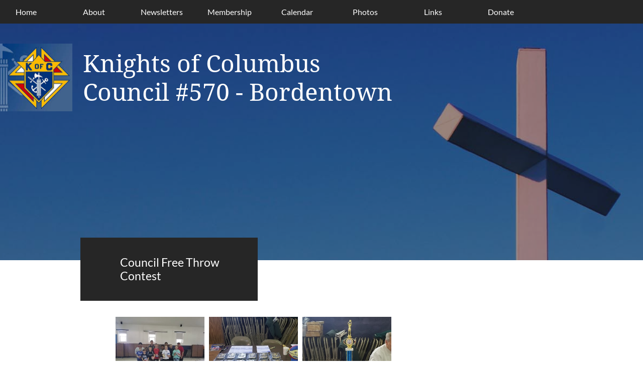

--- FILE ---
content_type: text/html
request_url: https://kofc570.org/free-throw-competition-2019
body_size: 12264
content:
<!DOCTYPE html PUBLIC "-//W3C//DTD XHTML 1.0 Transitional//EN" "http://www.w3.org/TR/xhtml1/DTD/xhtml1-transitional.dtd">
<html xmlns="http://www.w3.org/1999/xhtml">
<head>
<title>Free Throw Competition-2019</title>
<meta http-equiv="Content-Type" content="text/html; charset=utf-8"/>
<meta http-equiv="X-UA-Compatible" content="IE=edge">
<meta name="SKYPE_TOOLBAR" content="SKYPE_TOOLBAR_PARSER_COMPATIBLE"/>
<meta name="HandheldFriendly" content="True" />
<meta name="MobileOptimized" content="1024" />
<meta name="viewport" content="width=1024" /> 
<meta name="twitter:card" content="summary"/>
<meta property="og:image" content="https://storage.googleapis.com/wzsitethumbnails/site-48719614/800x500.jpg"/>
<meta property="og:image:width" content="800"/>
<meta property="og:image:height" content="500"/>

<script type="text/javascript">
var _fc;window.getInsights=function(a,b){_fc||(_fc=a,a=null),window.AMInsights?(_fc&&(_fc(window.AMInsights),_fc=null),a&&a(window.AMInsights)):(b=b||25,setTimeout(function(){window.getInsights(a,2*b)},b))};
</script>
<script type="text/javascript" src="https://assets.mywebsitebuilder.com/assets/t.js?brand=WebsiteBuilder&v=g-202507311507277730" async></script>
<script type="text/javascript">
window.getInsights(function(insights){insights.init('446e2299-010f-4a9a-aca1-64d2e775e63b');});
</script>

<link rel='stylesheet' type='text/css' href='https://components.mywebsitebuilder.com/g-202507311507277730/viewer-website-builder/viewer.css'/>

<script type='text/javascript'>
var PageData = {"baseAddress":"kofc570.org","ServicesBasePath":"","isTablet":false,"siteSettings":{"doneFirstPublish":"true","enableColumnsGrid":"false","isFirstMobileUse":"true","isFirstPreview":"true","mobileIsDeactivated":"true","paypalAccountId":"\"570website@gmail.com\"","PayPalcurrency":"\"USD\"","showAlwaysColumnsGrid":"false"},"defaultAjaxPageID":"id1549125413685","PageNotFound":false};
var Global = {"FacebookAppID":null,"IsMobileView":false,"IsTabletView":false,"IsMobileClient":false,"CloudflareOptions":6,"SiteID":48719614};
var SiteInformation = {"groupId":48719614,"isPublished":false,"limitations":{"video":{"limitation":{"isLimited":true},"dialog":{"isDiscount":false}},"pages":{"limitation":{"isLimited":true},"dialog":{"isDiscount":false}},"ecommerce":{"limitation":{"isLimited":true},"dialog":{"isDiscount":false}},"publish":{"limitation":{"isLimited":true},"dialog":{"isDiscount":false}},"stats":{"limitation":{"isLimited":false},"dialog":{"isDiscount":false}},"storage":{"limitation":{"isLimited":true},"dialog":{"isDiscount":false}},"file":{"limitation":{"isLimited":true},"dialog":{"isDiscount":false}},"premium":{"limitation":{"isLimited":false},"dialog":{"isDiscount":false}},"mobile":{"limitation":{"isLimited":true},"dialog":{"isDiscount":false}},"newSites":{"limitation":{"isLimited":true},"dialog":{"isDiscount":false}},"favicon":{"limitation":{"isLimited":true},"dialog":{"isDiscount":false}},"embedded":{"limitation":{"isLimited":true},"dialog":{"isDiscount":false}},"bannerFeature":{"limitation":{"isLimited":false},"dialog":{"isDiscount":false},"iframeUrl":"https://components.mywebsitebuilder.com/websitebuilder/freebanner.html","iframeHeight":"66px"},"history":{"limitation":{"isLimited":true},"dialog":{"isDiscount":false}},"posts":{"limitation":{"isLimited":true},"dialog":{"isDiscount":false}},"hdvideo":{"limitation":{"isLimited":true},"dialog":{"isDiscount":false}},"totalPages":{"limitation":{"isLimited":true},"dialog":{"isDiscount":false}},"advancedStats":{"limitation":{"isLimited":false},"dialog":{"isDiscount":false}},"form":{"limitation":{"isLimited":true},"dialog":{"isDiscount":false}}},"isPremium":true,"isSaved":false,"siteType":0,"isTemplate":false,"baseVersion":"89228725","isFirstSiteVersion":false,"hasSites":false,"storeInformation":{},"appMarketInformation":{}};
var Settings = {"UserStorageUrlsMap":{"2":"https://wzukusers.blob.core.windows.net/user-{0}/","6":"https://storage.googleapis.com/wzukusers/user-{0}/","61":"https://storage.googleapis.com/wzukusers/user-{0}/","100":"https://storage.googleapis.com/te-hosted-sites/user-{0}/","105":"https://storage.googleapis.com/te-sitey-sites/user-{0}/","103":"https://storage.googleapis.com/te-websitebuilder-sites/user-{0}/","102":"https://storage.googleapis.com/te-sitelio-sites/user-{0}/","106":"https://storage.googleapis.com/te-sitebuilder-sites/user-{0}/"},"WebzaiStorageUrlsMap":{"2":"https://wzuk.blob.core.windows.net/assets/","6":"https://storage.googleapis.com/wzuk/assets/","61":"https://storage.googleapis.com/wzuk/assets/"},"InsightsTrackerUrl":"https://assets.mywebsitebuilder.com/assets","GoogleMapsApiKey":"AIzaSyAqaQi9jcubdxfJYHzuhBi4GabaQjRErdg","RecaptchaSiteKey":"6LdgzEMUAAAAAFc-E_zfJj3HppLm1G9_UkairPBB","StaticContentUrl":"https://webzaidev.blob.core.windows.net/","ServiceAddress":"https://editor.websitebuilder.com/","ApplicationRoot":"https://components.mywebsitebuilder.com/g-202507311507277730","Brand":3,"ApplicationDomain":"websitebuilder.com","YoutubeApiKey":"","InstagramClientId":"483843269120637","AppsIframeRoot":"https://components.mywebsitebuilder.com","AppVersion":"g-202507311507277730","DevelopmentMode":"","ServiceEndpoints":{"Store":{"EmbedApi":"https://embed.websitebuilder.com/dist/src/","PublicApi":"https://store-api.websitebuilder.com/v1/"},"Storage":null},"ImageProxy":"https://images.builderservices.io/s/?","DataProxy":"https://data.mywebsitebuilder.com","IsApiPartner":false,"BrandName":"WebsiteBuilder","RaygunSettings":null,"FreeBannerUrl":"https://components.mywebsitebuilder.com/websitebuilder/freebanner.html"};

</script>
<script src='https://components.mywebsitebuilder.com/g-202507311507277730/viewer/viewer.js' type='text/javascript'></script>

<script src='https://storage.googleapis.com/te-websitebuilder-sites/user-33632039/sites/48719614/5b3647385821ahVbe2R5/e64178c61e8649fe8976285b5b9b46dd.js?1768248799' type='text/javascript'></script>
<script src='https://storage.googleapis.com/te-websitebuilder-sites/user-33632039/sites/48719614/5b3647385821ahVbe2R5/a74c79be34c24adfb9f016fe858f7699.js?1768248799' type='text/javascript'></script>
<script src='https://storage.googleapis.com/te-websitebuilder-sites/user-33632039/sites/48719614/5b3647385821ahVbe2R5/1396f7a39a1b4a4487d5ee56ec248035.js?1768248799' type='text/javascript'></script>
<script type='text/javascript'>
var SiteFilesMap = {"page-1407672372445":"https://storage.googleapis.com/te-websitebuilder-sites/user-33632039/sites/48719614/5b3647385821ahVbe2R5/7aa6abd3351e4f2689ffa944066a0b97.js","page-1407672391051":"https://storage.googleapis.com/te-websitebuilder-sites/user-33632039/sites/48719614/5b3647385821ahVbe2R5/2536f5ea32984797bc2e393dab17ec3f.js","page-1407672430981":"https://storage.googleapis.com/te-websitebuilder-sites/user-33632039/sites/48719614/5b3647385821ahVbe2R5/qZPYu6ZRsrubWcrerWRP.js","page-id1530568536553":"https://storage.googleapis.com/te-websitebuilder-sites/user-33632039/sites/48719614/5b3647385821ahVbe2R5/fab6a5780d234382b58058ce611411f0.js","page-id1530931285098":"https://storage.googleapis.com/te-websitebuilder-sites/user-33632039/sites/48719614/5b3647385821ahVbe2R5/db716ca948ca4c0f86daff9596c8d707.js","page-id1530932263992":"https://storage.googleapis.com/te-websitebuilder-sites/user-33632039/sites/48719614/5b3647385821ahVbe2R5/10ee9af50ed94d1f97b14789e1d9b5e0.js","page-id1531679847228":"https://storage.googleapis.com/te-websitebuilder-sites/user-33632039/sites/48719614/5b3647385821ahVbe2R5/ec307a64dde4477697d3421401487f36.js","page-id1532302622190":"https://storage.googleapis.com/te-websitebuilder-sites/user-33632039/sites/48719614/5b3647385821ahVbe2R5/dWPvVN8Yl2ePJCFU2AQm.js","page-id1536176849144":"https://storage.googleapis.com/te-websitebuilder-sites/user-33632039/sites/48719614/5b3647385821ahVbe2R5/EPsYpsquWrSInbEUaLOe.js","page-id1536177063614":"https://storage.googleapis.com/te-websitebuilder-sites/user-33632039/sites/48719614/5b3647385821ahVbe2R5/05a16205050c466b9d8782cfe5c26d4b.js","page-id1536177369950":"https://storage.googleapis.com/te-websitebuilder-sites/user-33632039/sites/48719614/5b3647385821ahVbe2R5/ys9nRnrVCwrCcDtBwT9j.js","page-id1536177594204":"https://storage.googleapis.com/te-websitebuilder-sites/user-33632039/sites/48719614/5b3647385821ahVbe2R5/NquBFUTjmWt1GfZT7c3Z.js","page-id1536588074101":"https://storage.googleapis.com/te-websitebuilder-sites/user-33632039/sites/48719614/5b3647385821ahVbe2R5/uo7nPFouqgIOmslOk3W6.js","page-id1536588098608":"https://storage.googleapis.com/te-websitebuilder-sites/user-33632039/sites/48719614/5b3647385821ahVbe2R5/889a4f918ec94fc19b2b82ca2cb0ee90.js","page-id1536602060799":"https://storage.googleapis.com/te-websitebuilder-sites/user-33632039/sites/48719614/5b3647385821ahVbe2R5/db4d67e94c1f4a32993d897e805d2e1a.js","page-id1537752599576":"https://storage.googleapis.com/te-websitebuilder-sites/user-33632039/sites/48719614/5b3647385821ahVbe2R5/9lVBMf6WA4Xz0htWF9aO.js","page-id1539014104992":"https://storage.googleapis.com/te-websitebuilder-sites/user-33632039/sites/48719614/5b3647385821ahVbe2R5/MVmkqDrScL76YNTvLWFe.js","page-id1540908822044":"https://storage.googleapis.com/te-websitebuilder-sites/user-33632039/sites/48719614/5b3647385821ahVbe2R5/r4TdbjJp4kQhXzChwRTa.js","page-id1542898491453":"https://storage.googleapis.com/te-websitebuilder-sites/user-33632039/sites/48719614/5b3647385821ahVbe2R5/iGJIzWW81y3BBFKFWRxY.js","page-id1546737154302":"https://storage.googleapis.com/te-websitebuilder-sites/user-33632039/sites/48719614/5b3647385821ahVbe2R5/EHw4bc0mbZp39zvYr99m.js","page-id1546737200718":"https://storage.googleapis.com/te-websitebuilder-sites/user-33632039/sites/48719614/5b3647385821ahVbe2R5/3777c623e1504b6c8bfe10bf58c1e500.js","page-id1549125127926":"https://storage.googleapis.com/te-websitebuilder-sites/user-33632039/sites/48719614/5b3647385821ahVbe2R5/ddebf16d32974d0d879d64c755e06d2a.js","page-id1549125413685":"https://storage.googleapis.com/te-websitebuilder-sites/user-33632039/sites/48719614/5b3647385821ahVbe2R5/a74c79be34c24adfb9f016fe858f7699.js","page-id1549126151174":"https://storage.googleapis.com/te-websitebuilder-sites/user-33632039/sites/48719614/5b3647385821ahVbe2R5/b66161d433d4498189f4a90c794435a5.js","page-id1558013963386":"https://storage.googleapis.com/te-websitebuilder-sites/user-33632039/sites/48719614/5b3647385821ahVbe2R5/7zGkK8iboV5HwufXQDoj.js","page-id1558015915637":"https://storage.googleapis.com/te-websitebuilder-sites/user-33632039/sites/48719614/5b3647385821ahVbe2R5/zOAxTNrCYy86KjVCXsRQ.js","page-id1558017275797":"https://storage.googleapis.com/te-websitebuilder-sites/user-33632039/sites/48719614/5b3647385821ahVbe2R5/Df66kLfdkODETKXgSCW9.js","page-id1558017617149":"https://storage.googleapis.com/te-websitebuilder-sites/user-33632039/sites/48719614/5b3647385821ahVbe2R5/kyi4bEMNi9JWF2s6VKt2.js","page-id1605828531058":"https://storage.googleapis.com/te-websitebuilder-sites/user-33632039/sites/48719614/5b3647385821ahVbe2R5/9d16e455ea9e4d3e887e23ff336cae52.js","page-id1605909503712":"https://storage.googleapis.com/te-websitebuilder-sites/user-33632039/sites/48719614/5b3647385821ahVbe2R5/0c9126bc82d7468181cd9639b41f22d2.js","page-id1606352504611":"https://storage.googleapis.com/te-websitebuilder-sites/user-33632039/sites/48719614/5b3647385821ahVbe2R5/b481fa23c01a488184d674c748f4913d.js","page-id1606352558518":"https://storage.googleapis.com/te-websitebuilder-sites/user-33632039/sites/48719614/5b3647385821ahVbe2R5/7109c6300b144c5c9c60ab54ba7e5ccd.js","page-id1606948345917":"https://storage.googleapis.com/te-websitebuilder-sites/user-33632039/sites/48719614/5b3647385821ahVbe2R5/71b20f06adee48dea6368684e6ff1759.js","page-id1609212706915":"https://storage.googleapis.com/te-websitebuilder-sites/user-33632039/sites/48719614/5b3647385821ahVbe2R5/edf0e06ed6364e829321c1220f0b0836.js","page-id1611705243269":"https://storage.googleapis.com/te-websitebuilder-sites/user-33632039/sites/48719614/5b3647385821ahVbe2R5/5342bbccd7bb48dba5bf97e9a4274a4b.js","page-id1612127136448":"https://storage.googleapis.com/te-websitebuilder-sites/user-33632039/sites/48719614/5b3647385821ahVbe2R5/c01113f487e94d859b7a2b0723328f68.js","page-id1612127182711":"https://storage.googleapis.com/te-websitebuilder-sites/user-33632039/sites/48719614/5b3647385821ahVbe2R5/cbb25b9449814704ad6eedac94eeae32.js","page-id1612910249139":"https://storage.googleapis.com/te-websitebuilder-sites/user-33632039/sites/48719614/5b3647385821ahVbe2R5/dfbfc315d85246b19a66c149c8800505.js","page-id1617404489779":"https://storage.googleapis.com/te-websitebuilder-sites/user-33632039/sites/48719614/5b3647385821ahVbe2R5/8bf0760d630d4545af2a7e965f57a749.js","page-id1618434970769":"https://storage.googleapis.com/te-websitebuilder-sites/user-33632039/sites/48719614/5b3647385821ahVbe2R5/44d53bb8ebaf4ebf9db91b2c382ae327.js","page-id1620688303817":"https://storage.googleapis.com/te-websitebuilder-sites/user-33632039/sites/48719614/5b3647385821ahVbe2R5/1b62ee5e170f479691a0a77368dba623.js","page-id1621553822013":"https://storage.googleapis.com/te-websitebuilder-sites/user-33632039/sites/48719614/5b3647385821ahVbe2R5/52f67bc3a3364eacbb4b72c11d6de7b3.js","page-id1621902429552":"https://storage.googleapis.com/te-websitebuilder-sites/user-33632039/sites/48719614/5b3647385821ahVbe2R5/8a8e3e6a1e5942e19bcd5d404047755a.js","page-id1623546294393":"https://storage.googleapis.com/te-websitebuilder-sites/user-33632039/sites/48719614/5b3647385821ahVbe2R5/e4fa5ae8e5dc4af18618398138ed6fca.js","page-id1627949285248":"https://storage.googleapis.com/te-websitebuilder-sites/user-33632039/sites/48719614/5b3647385821ahVbe2R5/e141fd9a73aa4db0b5c9595361f47061.js","page-id1627949518042":"https://storage.googleapis.com/te-websitebuilder-sites/user-33632039/sites/48719614/5b3647385821ahVbe2R5/6e1a9d83a6d946c6a3ee76ae9487b619.js","page-id1630370933609":"https://storage.googleapis.com/te-websitebuilder-sites/user-33632039/sites/48719614/5b3647385821ahVbe2R5/42200e5babfd49c9a783a624b8411071.js","page-id1633028760702":"https://storage.googleapis.com/te-websitebuilder-sites/user-33632039/sites/48719614/5b3647385821ahVbe2R5/8d397c6cc1644e97a1fd1f909d44e74c.js","page-id1633276018383":"https://storage.googleapis.com/te-websitebuilder-sites/user-33632039/sites/48719614/5b3647385821ahVbe2R5/7b8583bc51c54e35b79de3225c8b1d94.js","page-id1633276278890":"https://storage.googleapis.com/te-websitebuilder-sites/user-33632039/sites/48719614/5b3647385821ahVbe2R5/569d11a033d24ce4adc41eedfd580e21.js","page-id1638579967850":"https://storage.googleapis.com/te-websitebuilder-sites/user-33632039/sites/48719614/5b3647385821ahVbe2R5/9c9b1ff84b9647e696521dff5b15ad62.js","page-id1638927178425":"https://storage.googleapis.com/te-websitebuilder-sites/user-33632039/sites/48719614/5b3647385821ahVbe2R5/7f15693f91994c798e2098bef254c753.js","page-id1640137473315":"https://storage.googleapis.com/te-websitebuilder-sites/user-33632039/sites/48719614/5b3647385821ahVbe2R5/78b6f54b8dad4d84a28411efaf98603e.js","page-id1640615267874":"https://storage.googleapis.com/te-websitebuilder-sites/user-33632039/sites/48719614/5b3647385821ahVbe2R5/3a76275940b14f2180af4da2e5c41296.js","page-id1642455209304":"https://storage.googleapis.com/te-websitebuilder-sites/user-33632039/sites/48719614/5b3647385821ahVbe2R5/a317b47a231e4a1cb489c961682a2795.js","page-id1642455240581":"https://storage.googleapis.com/te-websitebuilder-sites/user-33632039/sites/48719614/5b3647385821ahVbe2R5/4acf3b111cdb42e4b8867e96a90dfeb6.js","page-id1649471031572":"https://storage.googleapis.com/te-websitebuilder-sites/user-33632039/sites/48719614/5b3647385821ahVbe2R5/215f3b17ec484aa48c595fbd43099eb5.js","page-id1654035832715":"https://storage.googleapis.com/te-websitebuilder-sites/user-33632039/sites/48719614/5b3647385821ahVbe2R5/049580e83a7141df804c7b737e998fba.js","page-id1655334303734":"https://storage.googleapis.com/te-websitebuilder-sites/user-33632039/sites/48719614/5b3647385821ahVbe2R5/60700adc572b403e82032a9335fdeb9c.js","page-id1667341591252":"https://storage.googleapis.com/te-websitebuilder-sites/user-33632039/sites/48719614/5b3647385821ahVbe2R5/a444760c8fdf49438143894e7c7191da.js","page-id1672670065277":"https://storage.googleapis.com/te-websitebuilder-sites/user-33632039/sites/48719614/5b3647385821ahVbe2R5/de49b9a0c8104ac889978ecb26868cf1.js","page-id1673916673338":"https://storage.googleapis.com/te-websitebuilder-sites/user-33632039/sites/48719614/5b3647385821ahVbe2R5/e5e55e987adb4c07b1ed93471ed438f9.js","page-id1673917799450":"https://storage.googleapis.com/te-websitebuilder-sites/user-33632039/sites/48719614/5b3647385821ahVbe2R5/67a07ab586a64293b7e5d8fea6e35a10.js","page-id1675008953910":"https://storage.googleapis.com/te-websitebuilder-sites/user-33632039/sites/48719614/5b3647385821ahVbe2R5/69173b6d6a7f44389d025382dd7518fa.js","page-id1686708071680":"https://storage.googleapis.com/te-websitebuilder-sites/user-33632039/sites/48719614/5b3647385821ahVbe2R5/e410b41d6eb74269892ad81b680b2e8d.js","page-id1693222688361":"https://storage.googleapis.com/te-websitebuilder-sites/user-33632039/sites/48719614/5b3647385821ahVbe2R5/071fde4e6b64439eb67781f88025b9a5.js","page-id1695677173452":"https://storage.googleapis.com/te-websitebuilder-sites/user-33632039/sites/48719614/5b3647385821ahVbe2R5/69a222d3307e43ca97963b671d95449f.js","page-id1696035297130":"https://storage.googleapis.com/te-websitebuilder-sites/user-33632039/sites/48719614/5b3647385821ahVbe2R5/cdb16b8a84e94df4af3a714402a4ee80.js","page-id1698973341119":"https://storage.googleapis.com/te-websitebuilder-sites/user-33632039/sites/48719614/5b3647385821ahVbe2R5/80383744dc41457494163dc1fbbf9ebb.js","page-id1708124662944":"https://storage.googleapis.com/te-websitebuilder-sites/user-33632039/sites/48719614/5b3647385821ahVbe2R5/21dfe3fbe31c45639934723b6f0da6fb.js","page-id1709589215968":"https://storage.googleapis.com/te-websitebuilder-sites/user-33632039/sites/48719614/5b3647385821ahVbe2R5/56e3b7dbe39b4d819b806c08aea8da6c.js","page-id1713888109566":"https://storage.googleapis.com/te-websitebuilder-sites/user-33632039/sites/48719614/5b3647385821ahVbe2R5/0eb8ed266cf94b3095b6369308830f46.js","page-id1719501791619":"https://storage.googleapis.com/te-websitebuilder-sites/user-33632039/sites/48719614/5b3647385821ahVbe2R5/292efe9b25c846f39b07013887eb59c3.js","page-id1722371723554":"https://storage.googleapis.com/te-websitebuilder-sites/user-33632039/sites/48719614/5b3647385821ahVbe2R5/3305cc0122754016af2c945b0da8adf5.js","page-id1727982997877":"https://storage.googleapis.com/te-websitebuilder-sites/user-33632039/sites/48719614/5b3647385821ahVbe2R5/deb9cca23f794efcbdfc53067565ebd2.js","page-id1737673190550":"https://storage.googleapis.com/te-websitebuilder-sites/user-33632039/sites/48719614/5b3647385821ahVbe2R5/77b270261f7948158f1f291f831a0491.js","page-id1737673240434":"https://storage.googleapis.com/te-websitebuilder-sites/user-33632039/sites/48719614/5b3647385821ahVbe2R5/512ac0d454494933bec52637583c3eca.js","page-id1738716729374":"https://storage.googleapis.com/te-websitebuilder-sites/user-33632039/sites/48719614/5b3647385821ahVbe2R5/5d447a317563489da9646792011ec9c0.js","page-id1739980729673":"https://storage.googleapis.com/te-websitebuilder-sites/user-33632039/sites/48719614/5b3647385821ahVbe2R5/eba60472e45a418eb52d20326a312452.js","page-id1741627248621":"https://storage.googleapis.com/te-websitebuilder-sites/user-33632039/sites/48719614/5b3647385821ahVbe2R5/cdaf283c0f2a4eef801b1e1585b380ac.js","page-id1741627518472":"https://storage.googleapis.com/te-websitebuilder-sites/user-33632039/sites/48719614/5b3647385821ahVbe2R5/91d488af457d41de806dea194000abe9.js","page-id1742481383000":"https://storage.googleapis.com/te-websitebuilder-sites/user-33632039/sites/48719614/5b3647385821ahVbe2R5/2dc28e97881b40e1b2f1649ca0f32ca7.js","page-id1742484943831":"https://storage.googleapis.com/te-websitebuilder-sites/user-33632039/sites/48719614/5b3647385821ahVbe2R5/b4ce3fecd6294701a5f2a3a713e816ea.js","page-id1753358929600":"https://storage.googleapis.com/te-websitebuilder-sites/user-33632039/sites/48719614/5b3647385821ahVbe2R5/aeede653884342f595659b1ee2da2e4c.js","page-id1754912348976":"https://storage.googleapis.com/te-websitebuilder-sites/user-33632039/sites/48719614/5b3647385821ahVbe2R5/775ddf87a3564cada97d43c7ba7f373e.js","page-id1754913085287":"https://storage.googleapis.com/te-websitebuilder-sites/user-33632039/sites/48719614/5b3647385821ahVbe2R5/7efb8ee0b82445cb9d225c31850658f9.js","page-id1757380806656":"https://storage.googleapis.com/te-websitebuilder-sites/user-33632039/sites/48719614/5b3647385821ahVbe2R5/e8f70399deb24dc1bc0daea517fc032e.js","page-id1761570924127":"https://storage.googleapis.com/te-websitebuilder-sites/user-33632039/sites/48719614/5b3647385821ahVbe2R5/72246d1e5f30470780d1ecb562252d9e.js","page-id1761571477517":"https://storage.googleapis.com/te-websitebuilder-sites/user-33632039/sites/48719614/5b3647385821ahVbe2R5/ea2ce723b6ed43f3b07d28fb9531b53a.js","page-id1762126285597":"https://storage.googleapis.com/te-websitebuilder-sites/user-33632039/sites/48719614/5b3647385821ahVbe2R5/282aa8e777734f0bbf4144a6d784d1b6.js","page-id1762741603392":"https://storage.googleapis.com/te-websitebuilder-sites/user-33632039/sites/48719614/5b3647385821ahVbe2R5/06e424920ec348128300137a90f56dfa.js","page-id1762741892468":"https://storage.googleapis.com/te-websitebuilder-sites/user-33632039/sites/48719614/5b3647385821ahVbe2R5/fb2f54d74adb424f9a9b1afa6b1e4445.js","page-id1766359295152":"https://storage.googleapis.com/te-websitebuilder-sites/user-33632039/sites/48719614/5b3647385821ahVbe2R5/3636afd482474369af47951283652662.js","page-id1768248494299":"https://storage.googleapis.com/te-websitebuilder-sites/user-33632039/sites/48719614/5b3647385821ahVbe2R5/628d33d29abe47eda96f91de80509178.js","master-1343569893636":"https://storage.googleapis.com/te-websitebuilder-sites/user-33632039/sites/48719614/5b3647385821ahVbe2R5/1396f7a39a1b4a4487d5ee56ec248035.js","site-structure":"https://storage.googleapis.com/te-websitebuilder-sites/user-33632039/sites/48719614/5b3647385821ahVbe2R5/e64178c61e8649fe8976285b5b9b46dd.js"};
</script>


<style type="text/css"> #mobile-loading-screen, #desktop-loading-screen{position:absolute;left:0;top:0;right:0;bottom:0;z-index:100000000;background:white url('[data-uri]') center center no-repeat;} body.state-loading-mobile-viewer, body.state-loading-mobile-viewer .page-element, body.state-loading-mobile-viewer #body-element, body.state-loading-desktop-viewer, body.state-loading-desktop-viewer .page-element, body.state-loading-desktop-viewer #body-element{height:100%;width:100%;overflow-y:hidden !important;} </style>
<script type="text/javascript">
var DynamicPageContent = null;
var DBSiteMetaData = { "pagesStructureInformation":{"pagesData":{"1407672372445":{"metaTags":"","headerCode":"","footerCode":"","tags":[],"id":"1407672372445","pageID":null,"pid":null,"title":"About","name":null,"pageTitle":"","description":"default description","keyWords":"","index":2,"isHomePage":false,"shareStyle":true,"useNameASTitle":true,"supportsMobileStates":true,"urlAlias":"about","useNameASUrl":true,"useDefaultTitle":false,"masterPageListName":"","masterPageType":"","isSearchEngineDisabled":false,"menu":{"isMobileDisabled":true}},"1407672391051":{"metaTags":"","headerCode":"","footerCode":"","tags":[],"id":"1407672391051","pageID":null,"pid":null,"title":"Newsletters","name":null,"pageTitle":"Newsletters","description":"default description","keyWords":"","index":6,"isHomePage":false,"shareStyle":true,"useNameASTitle":true,"supportsMobileStates":true,"urlAlias":"newsletters","useNameASUrl":true,"useDefaultTitle":false,"masterPageListName":"","masterPageType":"","isSearchEngineDisabled":false,"menu":{"isMobileDisabled":true}},"1407672430981":{"metaTags":"","headerCode":"","footerCode":"","tags":[],"id":"1407672430981","pageID":null,"pid":null,"title":"Contact","name":null,"pageTitle":"","description":"default description","keyWords":"","index":62,"isHomePage":false,"shareStyle":true,"useNameASTitle":true,"supportsMobileStates":true,"urlAlias":"contact","useNameASUrl":true,"useDefaultTitle":false,"masterPageListName":"","masterPageType":"","isSearchEngineDisabled":false,"menu":{"isMobileDisabled":true}},"id1530568536553":{"metaTags":"","headerCode":"","footerCode":"","tags":[],"id":"id1530568536553","pageID":null,"pid":null,"title":"Calendar","name":null,"pageTitle":"","description":"","keyWords":"","index":8,"isHomePage":false,"shareStyle":true,"useNameASTitle":false,"supportsMobileStates":true,"urlAlias":"calendar","useNameASUrl":true,"useDefaultTitle":false,"masterPageListName":"","masterPageType":"","isSearchEngineDisabled":false,"menu":{"isMobileDisabled":true}},"id1530931285098":{"metaTags":"","headerCode":"","footerCode":"","tags":[],"id":"id1530931285098","pageID":null,"pid":null,"title":"Insurance","name":null,"pageTitle":"","description":"","keyWords":"","index":63,"isHomePage":false,"shareStyle":true,"useNameASTitle":false,"supportsMobileStates":true,"urlAlias":"insurance","useNameASUrl":true,"useDefaultTitle":false,"masterPageListName":"","masterPageType":"","isSearchEngineDisabled":false,"menu":{"isMobileDisabled":true}},"id1530932263992":{"metaTags":"","headerCode":"","footerCode":"","tags":[],"id":"id1530932263992","pageID":null,"pid":null,"title":"Membership","name":null,"pageTitle":"","description":"","keyWords":"","index":7,"isHomePage":false,"shareStyle":true,"useNameASTitle":false,"supportsMobileStates":true,"urlAlias":"membership","useNameASUrl":true,"useDefaultTitle":false,"masterPageListName":"","masterPageType":"","isSearchEngineDisabled":false,"menu":{"isMobileDisabled":true}},"id1531679847228":{"metaTags":"","headerCode":"","footerCode":"","tags":[],"id":"id1531679847228","pageID":null,"pid":null,"title":"Links","name":null,"pageTitle":"","description":"","keyWords":"","index":61,"isHomePage":false,"shareStyle":true,"useNameASTitle":false,"supportsMobileStates":true,"urlAlias":"links","useNameASUrl":true,"useDefaultTitle":false,"masterPageListName":"","masterPageType":"","isSearchEngineDisabled":false,"menu":{"isMobileDisabled":true}},"id1532302622190":{"metaTags":"","headerCode":"","footerCode":"","tags":[],"id":"id1532302622190","pageID":null,"pid":null,"title":"Photos","name":null,"pageTitle":"","description":"","keyWords":"","index":9,"isHomePage":false,"shareStyle":true,"useNameASTitle":false,"supportsMobileStates":true,"urlAlias":"photos","useNameASUrl":true,"useDefaultTitle":false,"masterPageListName":"","masterPageType":"","isSearchEngineDisabled":false,"menu":{"isDesktopDisabled":false,"isMobileDisabled":true}},"id1536176849144":{"metaTags":"","headerCode":"","footerCode":"","tags":[],"id":"id1536176849144","pageID":null,"pid":null,"title":"2018","name":null,"pageTitle":"","description":"","keyWords":"","index":10,"isHomePage":false,"shareStyle":true,"useNameASTitle":false,"supportsMobileStates":true,"urlAlias":"2018","useNameASUrl":true,"useDefaultTitle":false,"masterPageListName":"","masterPageType":"","isSearchEngineDisabled":false,"menu":{"isMobileDisabled":true}},"id1536177063614":{"metaTags":"","headerCode":"","footerCode":"","tags":[],"id":"id1536177063614","pageID":null,"pid":null,"title":"Free Throw Competition","name":null,"pageTitle":"","description":"","keyWords":"","index":11,"isHomePage":false,"shareStyle":true,"useNameASTitle":false,"supportsMobileStates":true,"urlAlias":"free-throw-competition","useNameASUrl":true,"useDefaultTitle":false,"masterPageListName":"","masterPageType":"","isSearchEngineDisabled":false,"menu":{"isMobileDisabled":true}},"id1536177369950":{"metaTags":"","headerCode":"","footerCode":"","tags":[],"id":"id1536177369950","pageID":null,"pid":null,"title":"Scholarship Award Winners","name":null,"pageTitle":"","description":"","keyWords":"","index":12,"isHomePage":false,"shareStyle":true,"useNameASTitle":false,"supportsMobileStates":true,"urlAlias":"scholarship-award-winners","useNameASUrl":true,"useDefaultTitle":false,"masterPageListName":"","masterPageType":"","isSearchEngineDisabled":false,"menu":{"isMobileDisabled":true}},"id1536177594204":{"metaTags":"","headerCode":"","footerCode":"","tags":[],"id":"id1536177594204","pageID":null,"pid":null,"title":"Council Picnic","name":null,"pageTitle":"","description":"","keyWords":"","index":13,"isHomePage":false,"shareStyle":true,"useNameASTitle":false,"supportsMobileStates":true,"urlAlias":"council-picnic","useNameASUrl":true,"useDefaultTitle":false,"masterPageListName":"","masterPageType":"","isSearchEngineDisabled":false,"menu":{"isMobileDisabled":true}},"id1536588074101":{"metaTags":"","headerCode":"","footerCode":"","tags":[],"id":"id1536588074101","pageID":null,"pid":null,"title":"Principles","name":null,"pageTitle":"","description":"","keyWords":"","index":3,"isHomePage":false,"shareStyle":true,"useNameASTitle":false,"supportsMobileStates":true,"urlAlias":"principles","useNameASUrl":true,"useDefaultTitle":false,"masterPageListName":"","masterPageType":"","isSearchEngineDisabled":false,"menu":{"isMobileDisabled":true}},"id1536588098608":{"metaTags":"","headerCode":"","footerCode":"","tags":[],"id":"id1536588098608","pageID":null,"pid":null,"title":"Officers","name":null,"pageTitle":"","description":"","keyWords":"","index":5,"isHomePage":false,"shareStyle":true,"useNameASTitle":false,"supportsMobileStates":true,"urlAlias":"officers","useNameASUrl":true,"useDefaultTitle":false,"masterPageListName":"","masterPageType":"","isSearchEngineDisabled":false,"menu":{"isMobileDisabled":true}},"id1536602060799":{"metaTags":"","headerCode":"","footerCode":"","tags":[],"id":"id1536602060799","pageID":null,"pid":null,"title":"History","name":null,"pageTitle":"","description":"","keyWords":"","index":4,"isHomePage":false,"shareStyle":true,"useNameASTitle":false,"supportsMobileStates":true,"urlAlias":"history","useNameASUrl":true,"useDefaultTitle":false,"masterPageListName":"","masterPageType":"","isSearchEngineDisabled":false,"menu":{"isMobileDisabled":true}},"id1537752599576":{"metaTags":"","headerCode":"","footerCode":"","tags":[],"id":"id1537752599576","pageID":null,"pid":null,"title":"Soccer Shootout","name":null,"pageTitle":"","description":"","keyWords":"","index":14,"isHomePage":false,"shareStyle":true,"useNameASTitle":false,"supportsMobileStates":true,"urlAlias":"soccer-shootout","useNameASUrl":true,"useDefaultTitle":false,"masterPageListName":"","masterPageType":"","isSearchEngineDisabled":false,"menu":{"isMobileDisabled":true}},"id1539014104992":{"metaTags":"","headerCode":"","footerCode":"","tags":[],"id":"id1539014104992","pageID":null,"pid":null,"title":"Cranberry Festival","name":null,"pageTitle":"","description":"","keyWords":"","index":15,"isHomePage":false,"shareStyle":true,"useNameASTitle":false,"supportsMobileStates":true,"urlAlias":"cranberry-festival","useNameASUrl":true,"useDefaultTitle":false,"masterPageListName":"","masterPageType":"","isSearchEngineDisabled":false,"menu":{"isMobileDisabled":true}},"id1540908822044":{"metaTags":"","headerCode":"","footerCode":"","tags":[],"id":"id1540908822044","pageID":null,"pid":null,"title":"Halloween Party","name":null,"pageTitle":"","description":"","keyWords":"","index":16,"isHomePage":false,"shareStyle":true,"useNameASTitle":false,"supportsMobileStates":true,"urlAlias":"halloween-party","useNameASUrl":true,"useDefaultTitle":false,"masterPageListName":"","masterPageType":"","isSearchEngineDisabled":false,"menu":{"isMobileDisabled":true}},"id1542898491453":{"metaTags":"","headerCode":"","footerCode":"","tags":[],"id":"id1542898491453","pageID":null,"pid":null,"title":"Thanksgiving Prep","name":null,"pageTitle":"","description":"","keyWords":"","index":18,"isHomePage":false,"shareStyle":true,"useNameASTitle":false,"supportsMobileStates":true,"urlAlias":"thanksgiving-prep","useNameASUrl":true,"useDefaultTitle":false,"masterPageListName":"","masterPageType":"","isSearchEngineDisabled":false,"menu":{"isMobileDisabled":true}},"id1546737154302":{"metaTags":"","headerCode":"","footerCode":"","tags":[],"id":"id1546737154302","pageID":null,"pid":null,"title":"Our Lady of Guadalupe","name":null,"pageTitle":"","description":"","keyWords":"","index":17,"isHomePage":false,"shareStyle":true,"useNameASTitle":false,"supportsMobileStates":true,"urlAlias":"our-lady-of-guadalupe","useNameASUrl":true,"useDefaultTitle":false,"masterPageListName":"","masterPageType":"","isSearchEngineDisabled":false,"menu":{"isMobileDisabled":true}},"id1546737200718":{"metaTags":"","headerCode":"","footerCode":"","tags":[],"id":"id1546737200718","pageID":null,"pid":null,"title":"Breakfast with Santa","name":null,"pageTitle":"","description":"","keyWords":"","index":19,"isHomePage":false,"shareStyle":true,"useNameASTitle":false,"supportsMobileStates":true,"urlAlias":"breakfast-with-santa","useNameASUrl":true,"useDefaultTitle":false,"masterPageListName":"","masterPageType":"","isSearchEngineDisabled":false,"menu":{"isMobileDisabled":true}},"id1549125127926":{"metaTags":"","headerCode":"","footerCode":"","tags":[],"id":"id1549125127926","pageID":null,"pid":null,"title":"2019","name":null,"pageTitle":"","description":"","keyWords":"","index":20,"isHomePage":false,"shareStyle":true,"useNameASTitle":false,"supportsMobileStates":true,"urlAlias":"2019","useNameASUrl":true,"useDefaultTitle":false,"masterPageListName":"","masterPageType":"","isSearchEngineDisabled":false,"menu":{"isMobileDisabled":true}},"id1549125413685":{"metaTags":"","headerCode":"","footerCode":"","tags":[],"id":"id1549125413685","pageID":null,"pid":null,"title":"Free Throw Competition-2019","name":null,"pageTitle":"","description":"","keyWords":"","index":21,"isHomePage":false,"shareStyle":true,"useNameASTitle":false,"supportsMobileStates":true,"urlAlias":"free-throw-competition-2019","useNameASUrl":true,"useDefaultTitle":false,"masterPageListName":"","masterPageType":"","isSearchEngineDisabled":false,"menu":{"isMobileDisabled":true}},"id1549126151174":{"metaTags":"","headerCode":"","footerCode":"","tags":[],"id":"id1549126151174","pageID":null,"pid":null,"title":"March for Life Event","name":null,"pageTitle":"","description":"","keyWords":"","index":22,"isHomePage":false,"shareStyle":true,"useNameASTitle":false,"supportsMobileStates":true,"urlAlias":"march-for-life-event","useNameASUrl":true,"useDefaultTitle":false,"masterPageListName":"","masterPageType":"","isSearchEngineDisabled":false,"menu":{"isMobileDisabled":true}},"id1558013963386":{"metaTags":"","headerCode":"","footerCode":"","tags":[],"id":"id1558013963386","pageID":null,"pid":null,"title":"Breakfast with Easter Bunny","name":null,"pageTitle":"","description":"","keyWords":"","index":23,"isHomePage":false,"shareStyle":false,"useNameASTitle":false,"supportsMobileStates":true,"urlAlias":"breakfast-with-easter-bunny","useNameASUrl":true,"useDefaultTitle":false,"masterPageListName":"","masterPageType":"","isSearchEngineDisabled":false,"menu":{"isMobileDisabled":true}},"id1558015915637":{"metaTags":"","headerCode":"","footerCode":"","tags":[],"id":"id1558015915637","pageID":null,"pid":null,"title":"Eagle Scouts","name":null,"pageTitle":"","description":"","keyWords":"","index":24,"isHomePage":false,"shareStyle":false,"useNameASTitle":false,"supportsMobileStates":true,"urlAlias":"eagle-scouts","useNameASUrl":true,"useDefaultTitle":false,"masterPageListName":"","masterPageType":"","isSearchEngineDisabled":false,"menu":{"isMobileDisabled":true}},"id1558017275797":{"metaTags":"","headerCode":"","footerCode":"","tags":[],"id":"id1558017275797","pageID":null,"pid":null,"title":"Chapter Baby Shower","name":null,"pageTitle":"","description":"","keyWords":"","index":25,"isHomePage":false,"shareStyle":false,"useNameASTitle":false,"supportsMobileStates":true,"urlAlias":"chapter-baby-shower","useNameASUrl":true,"useDefaultTitle":false,"masterPageListName":"","masterPageType":"","isSearchEngineDisabled":false,"menu":{"isMobileDisabled":true}},"id1558017617149":{"metaTags":"","headerCode":"","footerCode":"","tags":[],"id":"id1558017617149","pageID":null,"pid":null,"title":"Tootsie Roll Drive","name":null,"pageTitle":"","description":"","keyWords":"","index":26,"isHomePage":false,"shareStyle":false,"useNameASTitle":false,"supportsMobileStates":true,"urlAlias":"tootsie-roll-drive","useNameASUrl":true,"useDefaultTitle":false,"masterPageListName":"","masterPageType":"","isSearchEngineDisabled":false,"menu":{"isMobileDisabled":true}},"id1605828531058":{"metaTags":"","headerCode":"","footerCode":"","tags":[],"id":"id1605828531058","pageID":null,"pid":null,"title":"Donate","name":null,"pageTitle":"","description":"","keyWords":"","index":65,"isHomePage":false,"shareStyle":false,"useNameASTitle":false,"supportsMobileStates":true,"urlAlias":"donate","useNameASUrl":true,"useDefaultTitle":false,"masterPageListName":"","masterPageType":"","isSearchEngineDisabled":false,"menu":{"isDesktopDisabled":false,"isMobileDisabled":true}},"id1605909503712":{"metaTags":"","headerCode":"","footerCode":"","tags":[],"id":"id1605909503712","pageID":null,"pid":null,"title":"Store","name":null,"pageTitle":"","description":"","keyWords":"","index":66,"isHomePage":false,"shareStyle":false,"useNameASTitle":false,"supportsMobileStates":true,"urlAlias":"store","useNameASUrl":true,"useDefaultTitle":false,"masterPageListName":"","masterPageType":"","isSearchEngineDisabled":false,"menu":{"isDesktopDisabled":true,"isMobileDisabled":true}},"id1606352504611":{"metaTags":"","headerCode":"","footerCode":"","tags":[],"id":"id1606352504611","pageID":null,"pid":null,"title":"2020","name":null,"pageTitle":"","description":"","keyWords":"","index":27,"isHomePage":false,"shareStyle":false,"useNameASTitle":false,"supportsMobileStates":true,"urlAlias":"2020","useNameASUrl":true,"useDefaultTitle":false,"masterPageListName":"","masterPageType":"","isSearchEngineDisabled":false,"menu":{"isMobileDisabled":true}},"id1606352558518":{"metaTags":"","headerCode":"","footerCode":"","tags":[],"id":"id1606352558518","pageID":null,"pid":null,"title":"Thanksgiving Prep 2020","name":null,"pageTitle":"","description":"","keyWords":"","index":28,"isHomePage":false,"shareStyle":false,"useNameASTitle":false,"supportsMobileStates":true,"urlAlias":"thanksgiving-prep-2020","useNameASUrl":true,"useDefaultTitle":false,"masterPageListName":"","masterPageType":"","isSearchEngineDisabled":false,"menu":{"isMobileDisabled":true}},"id1606948345917":{"metaTags":"","headerCode":"","footerCode":"","tags":[],"id":"id1606948345917","pageID":null,"pid":null,"title":"Church Decorating","name":null,"pageTitle":"","description":"","keyWords":"","index":29,"isHomePage":false,"shareStyle":false,"useNameASTitle":false,"supportsMobileStates":true,"urlAlias":"church-decorating","useNameASUrl":true,"useDefaultTitle":false,"masterPageListName":"","masterPageType":"","isSearchEngineDisabled":false,"menu":{"isMobileDisabled":true}},"id1609212706915":{"metaTags":"","headerCode":"","footerCode":"","tags":[],"id":"id1609212706915","pageID":null,"pid":null,"title":"Ushering Christmas Masses","name":null,"pageTitle":"","description":"","keyWords":"","index":30,"isHomePage":false,"shareStyle":false,"useNameASTitle":false,"supportsMobileStates":true,"urlAlias":"ushering-christmas-masses","useNameASUrl":true,"useDefaultTitle":false,"masterPageListName":"","masterPageType":"","isSearchEngineDisabled":false,"menu":{"isMobileDisabled":true}},"id1611705243269":{"metaTags":"","headerCode":"","footerCode":"","tags":[],"id":"id1611705243269","pageID":null,"pid":null,"title":"Other","name":null,"pageTitle":"","description":"","keyWords":"","index":64,"isHomePage":false,"shareStyle":false,"useNameASTitle":false,"supportsMobileStates":true,"urlAlias":"other","useNameASUrl":true,"useDefaultTitle":false,"masterPageListName":"","masterPageType":"","isSearchEngineDisabled":false,"menu":{"isMobileDisabled":true}},"id1612127136448":{"metaTags":"","headerCode":"","footerCode":"","tags":[],"id":"id1612127136448","pageID":null,"pid":null,"title":"2021","name":null,"pageTitle":"","description":"","keyWords":"","index":31,"isHomePage":false,"shareStyle":false,"useNameASTitle":false,"supportsMobileStates":true,"urlAlias":"2021","useNameASUrl":true,"useDefaultTitle":false,"masterPageListName":"","masterPageType":"","isSearchEngineDisabled":false,"menu":{"isMobileDisabled":true}},"id1612127182711":{"metaTags":"","headerCode":"","footerCode":"","tags":[],"id":"id1612127182711","pageID":null,"pid":null,"title":"Right to Life Prayer Service","name":null,"pageTitle":"","description":"","keyWords":"","index":32,"isHomePage":false,"shareStyle":false,"useNameASTitle":false,"supportsMobileStates":true,"urlAlias":"right-to-life-prayer-service","useNameASUrl":true,"useDefaultTitle":false,"masterPageListName":"","masterPageType":"","isSearchEngineDisabled":false,"menu":{"isMobileDisabled":true}},"id1612910249139":{"metaTags":"","headerCode":"","footerCode":"","tags":[],"id":"id1612910249139","pageID":null,"pid":null,"title":"Event","name":null,"pageTitle":"","description":"","keyWords":"","index":67,"isHomePage":false,"shareStyle":false,"useNameASTitle":false,"supportsMobileStates":true,"urlAlias":"event","useNameASUrl":true,"useDefaultTitle":false,"masterPageListName":"","masterPageType":"","isSearchEngineDisabled":false,"menu":{"isDesktopDisabled":true,"isMobileDisabled":true}},"id1617404489779":{"metaTags":"","headerCode":"","footerCode":"","tags":[],"id":"id1617404489779","pageID":null,"pid":null,"title":"Easter Flowers","name":null,"pageTitle":"","description":"","keyWords":"","index":33,"isHomePage":false,"shareStyle":false,"useNameASTitle":false,"supportsMobileStates":true,"urlAlias":"easter-flowers","useNameASUrl":true,"useDefaultTitle":false,"masterPageListName":"","masterPageType":"","isSearchEngineDisabled":false,"menu":{"isMobileDisabled":true}},"id1618434970769":{"metaTags":"","headerCode":"","footerCode":"","tags":[],"id":"id1618434970769","pageID":null,"pid":null,"title":"New Members","name":null,"pageTitle":"","description":"","keyWords":"","index":34,"isHomePage":false,"shareStyle":false,"useNameASTitle":false,"supportsMobileStates":true,"urlAlias":"new-members","useNameASUrl":true,"useDefaultTitle":false,"masterPageListName":"","masterPageType":"","isSearchEngineDisabled":false,"menu":{"isMobileDisabled":true}},"id1620688303817":{"metaTags":"","headerCode":"","footerCode":"","tags":[],"id":"id1620688303817","pageID":null,"pid":null,"title":"May Crowning","name":null,"pageTitle":"","description":"","keyWords":"","index":35,"isHomePage":false,"shareStyle":false,"useNameASTitle":false,"supportsMobileStates":true,"urlAlias":"may-crowning","useNameASUrl":true,"useDefaultTitle":false,"masterPageListName":"","masterPageType":"","isSearchEngineDisabled":false,"menu":{"isMobileDisabled":true}},"id1621553822013":{"metaTags":"","headerCode":"","footerCode":"","tags":[],"id":"id1621553822013","pageID":null,"pid":null,"title":"1st Holy Communion","name":null,"pageTitle":"","description":"","keyWords":"","index":36,"isHomePage":false,"shareStyle":false,"useNameASTitle":false,"supportsMobileStates":true,"urlAlias":"1st-holy-communion","useNameASUrl":true,"useDefaultTitle":false,"masterPageListName":"","masterPageType":"","isSearchEngineDisabled":false,"menu":{"isMobileDisabled":true}},"id1621902429552":{"metaTags":"","headerCode":"","footerCode":"","tags":[],"id":"id1621902429552","pageID":null,"pid":null,"title":"Confirmations","name":null,"pageTitle":"","description":"","keyWords":"","index":37,"isHomePage":false,"shareStyle":false,"useNameASTitle":false,"supportsMobileStates":true,"urlAlias":"confirmations","useNameASUrl":true,"useDefaultTitle":false,"masterPageListName":"","masterPageType":"","isSearchEngineDisabled":false,"menu":{"isMobileDisabled":true}},"id1623546294393":{"metaTags":"","headerCode":"","footerCode":"","tags":[],"id":"id1623546294393","pageID":null,"pid":null,"title":"Scholarship Mass","name":null,"pageTitle":"","description":"","keyWords":"","index":38,"isHomePage":false,"shareStyle":false,"useNameASTitle":false,"supportsMobileStates":true,"urlAlias":"scholarship-mass","useNameASUrl":true,"useDefaultTitle":false,"masterPageListName":"","masterPageType":"","isSearchEngineDisabled":false,"menu":{"isMobileDisabled":true}},"id1627949285248":{"metaTags":"","headerCode":"","footerCode":"","tags":[],"id":"id1627949285248","pageID":null,"pid":null,"title":"Officer Installation Mass","name":null,"pageTitle":"","description":"","keyWords":"","index":39,"isHomePage":false,"shareStyle":false,"useNameASTitle":false,"supportsMobileStates":true,"urlAlias":"officer-installation-mass","useNameASUrl":true,"useDefaultTitle":false,"masterPageListName":"","masterPageType":"","isSearchEngineDisabled":false,"menu":{"isMobileDisabled":true}},"id1627949518042":{"metaTags":"","headerCode":"","footerCode":"","tags":[],"id":"id1627949518042","pageID":null,"pid":null,"title":"Funnel Cakes @ Florence Fireworks","name":null,"pageTitle":"","description":"","keyWords":"","index":40,"isHomePage":false,"shareStyle":false,"useNameASTitle":false,"supportsMobileStates":true,"urlAlias":"funnel-cakes-florence-fireworks","useNameASUrl":true,"useDefaultTitle":false,"masterPageListName":"","masterPageType":"","isSearchEngineDisabled":false,"menu":{"isMobileDisabled":true}},"id1630370933609":{"metaTags":"","headerCode":"","footerCode":"","tags":[],"id":"id1630370933609","pageID":null,"pid":null,"title":"Coats for Kids","name":null,"pageTitle":"","description":"","keyWords":"","index":68,"isHomePage":false,"shareStyle":false,"useNameASTitle":false,"supportsMobileStates":true,"urlAlias":"coats-for-kids","useNameASUrl":true,"useDefaultTitle":false,"masterPageListName":"","masterPageType":"","isSearchEngineDisabled":false,"menu":{"isDesktopDisabled":true,"isMobileDisabled":true}},"id1633028760702":{"metaTags":"","headerCode":"","footerCode":"","tags":[],"id":"id1633028760702","pageID":null,"pid":null,"title":"Holy Hour","name":null,"pageTitle":"","description":"","keyWords":"","index":41,"isHomePage":false,"shareStyle":false,"useNameASTitle":false,"supportsMobileStates":true,"urlAlias":"holy-hour","useNameASUrl":true,"useDefaultTitle":false,"masterPageListName":"","masterPageType":"","isSearchEngineDisabled":false,"menu":{"isMobileDisabled":true}},"id1633276018383":{"metaTags":"","headerCode":"","footerCode":"","tags":[],"id":"id1633276018383","pageID":null,"pid":null,"title":"Soccer Challenge","name":null,"pageTitle":"","description":"","keyWords":"","index":42,"isHomePage":false,"shareStyle":false,"useNameASTitle":false,"supportsMobileStates":true,"urlAlias":"soccer-challenge","useNameASUrl":true,"useDefaultTitle":false,"masterPageListName":"","masterPageType":"","isSearchEngineDisabled":false,"menu":{"isMobileDisabled":true}},"id1633276278890":{"metaTags":"","headerCode":"","footerCode":"","tags":[],"id":"id1633276278890","pageID":null,"pid":null,"title":"Funnel Cakes @ Cranberry Festival","name":null,"pageTitle":"","description":"","keyWords":"","index":43,"isHomePage":false,"shareStyle":false,"useNameASTitle":false,"supportsMobileStates":true,"urlAlias":"funnel-cakes-cranberry-festival","useNameASUrl":true,"useDefaultTitle":false,"masterPageListName":"","masterPageType":"","isSearchEngineDisabled":false,"menu":{"isMobileDisabled":true}},"id1638579967850":{"metaTags":"","headerCode":"","footerCode":"","tags":[],"id":"id1638579967850","pageID":null,"pid":null,"title":"home hold","name":null,"pageTitle":"","description":"","keyWords":"","index":82,"isHomePage":false,"shareStyle":false,"useNameASTitle":false,"supportsMobileStates":true,"urlAlias":"home-hold","useNameASUrl":true,"useDefaultTitle":false,"masterPageListName":"","masterPageType":"","isSearchEngineDisabled":false,"menu":{"isDesktopDisabled":true,"isMobileDisabled":true}},"id1638927178425":{"metaTags":"","headerCode":"","footerCode":"","tags":[],"id":"id1638927178425","pageID":null,"pid":null,"title":"Blessing of NJ State Council Nativity","name":null,"pageTitle":"","description":"","keyWords":"","index":44,"isHomePage":false,"shareStyle":false,"useNameASTitle":false,"supportsMobileStates":true,"urlAlias":"blessing-of-nj-state-council-nativity","useNameASUrl":true,"useDefaultTitle":false,"masterPageListName":"","masterPageType":"","isSearchEngineDisabled":false,"menu":{"isMobileDisabled":true}},"id1640137473315":{"metaTags":"","headerCode":"","footerCode":"","tags":[],"id":"id1640137473315","pageID":null,"pid":null,"title":"March for Life","name":null,"pageTitle":"","description":"","keyWords":"","index":69,"isHomePage":false,"shareStyle":false,"useNameASTitle":false,"supportsMobileStates":true,"urlAlias":"march-for-life","useNameASUrl":true,"useDefaultTitle":false,"masterPageListName":"","masterPageType":"","isSearchEngineDisabled":false,"menu":{"isDesktopDisabled":true,"isMobileDisabled":true}},"id1640615267874":{"metaTags":"","headerCode":"","footerCode":"","tags":[],"id":"id1640615267874","pageID":null,"pid":null,"title":"Candy Cane","name":null,"pageTitle":"","description":"","keyWords":"","index":45,"isHomePage":false,"shareStyle":false,"useNameASTitle":false,"supportsMobileStates":true,"urlAlias":"candy-cane","useNameASUrl":true,"useDefaultTitle":false,"masterPageListName":"","masterPageType":"","isSearchEngineDisabled":false,"menu":{"isMobileDisabled":true}},"id1642455209304":{"metaTags":"","headerCode":"","footerCode":"","tags":[],"id":"id1642455209304","pageID":null,"pid":null,"title":"2022","name":null,"pageTitle":"","description":"","keyWords":"","index":46,"isHomePage":false,"shareStyle":false,"useNameASTitle":false,"supportsMobileStates":true,"urlAlias":"2022","useNameASUrl":true,"useDefaultTitle":false,"masterPageListName":"","masterPageType":"","isSearchEngineDisabled":false,"menu":{"isMobileDisabled":true}},"id1642455240581":{"metaTags":"","headerCode":"","footerCode":"","tags":[],"id":"id1642455240581","pageID":null,"pid":null,"title":"Free Throw Contest","name":null,"pageTitle":"","description":"","keyWords":"","index":47,"isHomePage":false,"shareStyle":false,"useNameASTitle":false,"supportsMobileStates":true,"urlAlias":"free-throw-contest","useNameASUrl":true,"useDefaultTitle":false,"masterPageListName":"","masterPageType":"","isSearchEngineDisabled":false,"menu":{"isMobileDisabled":true}},"id1649471031572":{"metaTags":"","headerCode":"","footerCode":"","tags":[],"id":"id1649471031572","pageID":null,"pid":null,"title":"Scholarship","name":null,"pageTitle":"","description":"","keyWords":"","index":70,"isHomePage":false,"shareStyle":false,"useNameASTitle":false,"supportsMobileStates":true,"urlAlias":"scholarship","useNameASUrl":true,"useDefaultTitle":false,"masterPageListName":"","masterPageType":"","isSearchEngineDisabled":false,"menu":{"isDesktopDisabled":true,"isMobileDisabled":true}},"id1654035832715":{"metaTags":"","headerCode":"","footerCode":"","tags":[],"id":"id1654035832715","pageID":null,"pid":null,"title":"Memorial Wreath","name":null,"pageTitle":"","description":"","keyWords":"","index":71,"isHomePage":false,"shareStyle":false,"useNameASTitle":false,"supportsMobileStates":true,"urlAlias":"memorial-wreath","useNameASUrl":true,"useDefaultTitle":false,"masterPageListName":"","masterPageType":"","isSearchEngineDisabled":false,"menu":{"isDesktopDisabled":true,"isMobileDisabled":true}},"id1655334303734":{"metaTags":"","headerCode":"","footerCode":"","tags":[],"id":"id1655334303734","pageID":null,"pid":null,"title":"Scholarship Awards","name":null,"pageTitle":"","description":"","keyWords":"","index":48,"isHomePage":false,"shareStyle":false,"useNameASTitle":false,"supportsMobileStates":true,"urlAlias":"scholarship-awards","useNameASUrl":true,"useDefaultTitle":false,"masterPageListName":"","masterPageType":"","isSearchEngineDisabled":false},"id1667341591252":{"metaTags":"","headerCode":"","footerCode":"","tags":[],"id":"id1667341591252","pageID":null,"pid":null,"title":"Halloween Parade","name":null,"pageTitle":"","description":"","keyWords":"","index":49,"isHomePage":false,"shareStyle":false,"useNameASTitle":false,"supportsMobileStates":true,"urlAlias":"halloween-parade","useNameASUrl":true,"useDefaultTitle":false,"masterPageListName":"","masterPageType":"","isSearchEngineDisabled":false},"id1672670065277":{"metaTags":"","headerCode":"","footerCode":"","tags":[],"id":"id1672670065277","pageID":null,"pid":null,"title":"Monastery of Saint Clare","name":null,"pageTitle":"","description":"","keyWords":"","index":50,"isHomePage":false,"shareStyle":false,"useNameASTitle":false,"supportsMobileStates":true,"urlAlias":"monastery-of-saint-clare","useNameASUrl":true,"useDefaultTitle":false,"masterPageListName":"","masterPageType":"","isSearchEngineDisabled":false},"id1673916673338":{"metaTags":"","headerCode":"","footerCode":"","tags":[],"id":"id1673916673338","pageID":null,"pid":null,"title":"Free Throw Challenge","name":null,"pageTitle":"","description":"","keyWords":"","index":52,"isHomePage":false,"shareStyle":false,"useNameASTitle":false,"supportsMobileStates":true,"urlAlias":"free-throw-challenge","useNameASUrl":true,"useDefaultTitle":false,"masterPageListName":"","masterPageType":"","isSearchEngineDisabled":false},"id1673917799450":{"metaTags":"","headerCode":"","footerCode":"","tags":[],"id":"id1673917799450","pageID":null,"pid":null,"title":"2023","name":null,"pageTitle":"","description":"","keyWords":"","index":51,"isHomePage":false,"shareStyle":false,"useNameASTitle":false,"supportsMobileStates":true,"urlAlias":"2023","useNameASUrl":true,"useDefaultTitle":false,"masterPageListName":"","masterPageType":"","isSearchEngineDisabled":false},"id1675008953910":{"metaTags":"","headerCode":"","footerCode":"","tags":[],"id":"id1675008953910","pageID":null,"pid":null,"title":"Home backup 3","name":null,"pageTitle":"","description":"","keyWords":"","index":72,"isHomePage":false,"shareStyle":false,"useNameASTitle":false,"supportsMobileStates":true,"urlAlias":"home-backup-3","useNameASUrl":true,"useDefaultTitle":false,"masterPageListName":"","masterPageType":"","isSearchEngineDisabled":false,"menu":{"isDesktopDisabled":true,"isMobileDisabled":true}},"id1686708071680":{"metaTags":"","headerCode":"","footerCode":"","tags":[],"id":"id1686708071680","pageID":null,"pid":null,"title":"2023 Scholarship Awards","name":null,"pageTitle":"","description":"","keyWords":"","index":53,"isHomePage":false,"shareStyle":false,"useNameASTitle":false,"supportsMobileStates":true,"urlAlias":"2023-scholarship-awards","useNameASUrl":true,"useDefaultTitle":false,"masterPageListName":"","masterPageType":"","isSearchEngineDisabled":false},"id1693222688361":{"metaTags":"","headerCode":"","footerCode":"","tags":[],"id":"id1693222688361","pageID":null,"pid":null,"title":"Officer Installation","name":null,"pageTitle":"","description":"","keyWords":"","index":54,"isHomePage":false,"shareStyle":false,"useNameASTitle":false,"supportsMobileStates":true,"urlAlias":"officer-installation","useNameASUrl":true,"useDefaultTitle":false,"masterPageListName":"","masterPageType":"","isSearchEngineDisabled":false},"id1695677173452":{"metaTags":"","headerCode":"","footerCode":"","tags":[],"id":"id1695677173452","pageID":null,"pid":null,"title":"2023 Soccer Challenge","name":null,"pageTitle":"","description":"","keyWords":"","index":55,"isHomePage":false,"shareStyle":false,"useNameASTitle":false,"supportsMobileStates":true,"urlAlias":"2023-soccer-challenge","useNameASUrl":true,"useDefaultTitle":false,"masterPageListName":"","masterPageType":"","isSearchEngineDisabled":false},"id1696035297130":{"metaTags":"","headerCode":"","footerCode":"","tags":[],"id":"id1696035297130","pageID":null,"pid":null,"title":"Pride in Priest Banquet","name":null,"pageTitle":"","description":"","keyWords":"","index":56,"isHomePage":false,"shareStyle":false,"useNameASTitle":false,"supportsMobileStates":true,"urlAlias":"pride-in-priest-banquet","useNameASUrl":true,"useDefaultTitle":false,"masterPageListName":"","masterPageType":"","isSearchEngineDisabled":false},"id1698973341119":{"metaTags":"","headerCode":"","footerCode":"","tags":[],"id":"id1698973341119","pageID":null,"pid":null,"title":"Christmas Dinner","name":null,"pageTitle":"","description":"","keyWords":"","index":73,"isHomePage":false,"shareStyle":false,"useNameASTitle":false,"supportsMobileStates":true,"urlAlias":"christmas-dinner","useNameASUrl":true,"useDefaultTitle":false,"masterPageListName":"","masterPageType":"","isSearchEngineDisabled":false,"menu":{"isDesktopDisabled":true,"isMobileDisabled":true}},"id1708124662944":{"metaTags":"","headerCode":"","footerCode":"","tags":[],"id":"id1708124662944","pageID":null,"pid":null,"title":"Golf Outing","name":null,"pageTitle":"","description":"","keyWords":"","index":74,"isHomePage":false,"shareStyle":false,"useNameASTitle":false,"supportsMobileStates":true,"urlAlias":"golf-outing","useNameASUrl":true,"useDefaultTitle":false,"masterPageListName":"","masterPageType":"","isSearchEngineDisabled":false,"menu":{"isDesktopDisabled":true,"isMobileDisabled":true}},"id1709589215968":{"metaTags":"","headerCode":"","footerCode":"","tags":[],"id":"id1709589215968","pageID":null,"pid":null,"title":"All You Can Eat","name":null,"pageTitle":"","description":"","keyWords":"","index":75,"isHomePage":false,"shareStyle":false,"useNameASTitle":false,"supportsMobileStates":true,"urlAlias":"all-you-can-eat","useNameASUrl":true,"useDefaultTitle":false,"masterPageListName":"","masterPageType":"","isSearchEngineDisabled":false,"menu":{"isDesktopDisabled":true,"isMobileDisabled":true}},"id1713888109566":{"metaTags":"","headerCode":"","footerCode":"","tags":[],"id":"id1713888109566","pageID":null,"pid":null,"title":"Corn Hole Tournament","name":null,"pageTitle":"","description":"","keyWords":"","index":76,"isHomePage":false,"shareStyle":false,"useNameASTitle":false,"supportsMobileStates":true,"urlAlias":"corn-hole-tournament","useNameASUrl":true,"useDefaultTitle":false,"masterPageListName":"","masterPageType":"","isSearchEngineDisabled":false,"menu":{"isDesktopDisabled":true,"isMobileDisabled":true}},"id1719501791619":{"metaTags":"","headerCode":"","footerCode":"","tags":[],"id":"id1719501791619","pageID":null,"pid":null,"title":"Scholarship Winners","name":null,"pageTitle":"","description":"","keyWords":"","index":77,"isHomePage":false,"shareStyle":false,"useNameASTitle":false,"supportsMobileStates":true,"urlAlias":"scholarship-winners","useNameASUrl":true,"useDefaultTitle":false,"masterPageListName":"","masterPageType":"","isSearchEngineDisabled":false,"menu":{"isDesktopDisabled":true,"isMobileDisabled":true}},"id1722371723554":{"metaTags":"","headerCode":"","footerCode":"","tags":[],"id":"id1722371723554","pageID":null,"pid":null,"title":"PGK Dinner","name":null,"pageTitle":"","description":"","keyWords":"","index":78,"isHomePage":false,"shareStyle":false,"useNameASTitle":false,"supportsMobileStates":true,"urlAlias":"pgk-dinner","useNameASUrl":true,"useDefaultTitle":false,"masterPageListName":"","masterPageType":"","isSearchEngineDisabled":false,"menu":{"isDesktopDisabled":true,"isMobileDisabled":true}},"id1727982997877":{"metaTags":"","headerCode":"","footerCode":"","tags":[],"id":"id1727982997877","pageID":null,"pid":null,"title":"2025 Breakfast with Santa","name":null,"pageTitle":"","description":"","keyWords":"","index":79,"isHomePage":false,"shareStyle":false,"useNameASTitle":false,"supportsMobileStates":true,"urlAlias":"2025-breakfast-with-santa","useNameASUrl":true,"useDefaultTitle":false,"masterPageListName":"","masterPageType":"","isSearchEngineDisabled":false,"menu":{"isDesktopDisabled":true,"isMobileDisabled":true}},"id1737673190550":{"metaTags":"","headerCode":"","footerCode":"","tags":[],"id":"id1737673190550","pageID":null,"pid":null,"title":"2025","name":null,"pageTitle":"","description":"","keyWords":"","index":57,"isHomePage":false,"shareStyle":false,"useNameASTitle":false,"supportsMobileStates":true,"urlAlias":"2025","useNameASUrl":true,"useDefaultTitle":false,"masterPageListName":"","masterPageType":"","isSearchEngineDisabled":false},"id1737673240434":{"metaTags":"","headerCode":"","footerCode":"","tags":[],"id":"id1737673240434","pageID":null,"pid":null,"title":"Free Throw Challenge 2025","name":null,"pageTitle":"","description":"","keyWords":"","index":58,"isHomePage":false,"shareStyle":false,"useNameASTitle":false,"supportsMobileStates":true,"urlAlias":"free-throw-challenge-2025","useNameASUrl":true,"useDefaultTitle":false,"masterPageListName":"","masterPageType":"","isSearchEngineDisabled":false},"id1738716729374":{"metaTags":"","headerCode":"","footerCode":"","tags":[],"id":"id1738716729374","pageID":null,"pid":null,"title":"Texas Roadhouse Fundraiser","name":null,"pageTitle":"","description":"","keyWords":"","index":80,"isHomePage":false,"shareStyle":false,"useNameASTitle":false,"supportsMobileStates":true,"urlAlias":"texas-roadhouse-fundraiser","useNameASUrl":true,"useDefaultTitle":false,"masterPageListName":"","masterPageType":"","isSearchEngineDisabled":false,"menu":{"isDesktopDisabled":true,"isMobileDisabled":true}},"id1739980729673":{"metaTags":"","headerCode":"","footerCode":"","tags":[],"id":"id1739980729673","pageID":null,"pid":null,"title":"2025 Notre Dame Trip","name":null,"pageTitle":"","description":"","keyWords":"","index":81,"isHomePage":false,"shareStyle":false,"useNameASTitle":false,"supportsMobileStates":true,"urlAlias":"2025-notre-dame-trip","useNameASUrl":true,"useDefaultTitle":false,"masterPageListName":"","masterPageType":"","isSearchEngineDisabled":false,"menu":{"isDesktopDisabled":true,"isMobileDisabled":true}},"id1741627248621":{"metaTags":"","headerCode":"","footerCode":"","tags":[],"id":"id1741627248621","pageID":null,"pid":null,"title":"Home old","name":null,"pageTitle":"","description":"","keyWords":"","index":83,"isHomePage":false,"shareStyle":false,"useNameASTitle":false,"supportsMobileStates":true,"urlAlias":"home-old","useNameASUrl":true,"useDefaultTitle":false,"masterPageListName":"","masterPageType":"","isSearchEngineDisabled":false,"menu":{"isDesktopDisabled":true,"isMobileDisabled":true}},"id1741627518472":{"metaTags":"","headerCode":"","footerCode":"","tags":[],"id":"id1741627518472","pageID":null,"pid":null,"title":"Breakfast Easter Bunny","name":null,"pageTitle":"","description":"","keyWords":"","index":84,"isHomePage":false,"shareStyle":false,"useNameASTitle":false,"supportsMobileStates":true,"urlAlias":"breakfast-easter-bunny","useNameASUrl":true,"useDefaultTitle":false,"masterPageListName":"","masterPageType":"","isSearchEngineDisabled":false,"menu":{"isDesktopDisabled":true,"isMobileDisabled":true}},"id1742481383000":{"metaTags":"","headerCode":"","footerCode":"","tags":[],"id":"id1742481383000","pageID":null,"pid":null,"title":"Home","name":null,"pageTitle":"","description":"","keyWords":"","index":1,"isHomePage":true,"shareStyle":false,"useNameASTitle":false,"supportsMobileStates":true,"urlAlias":"home","useNameASUrl":true,"useDefaultTitle":false,"masterPageListName":"","masterPageType":"","isSearchEngineDisabled":false,"menu":{"isDesktopDisabled":false,"isMobileDisabled":true}},"id1742484943831":{"metaTags":"","headerCode":"","footerCode":"","tags":[],"id":"id1742484943831","pageID":null,"pid":null,"title":"home hold March 2025","name":null,"pageTitle":"","description":"","keyWords":"","index":85,"isHomePage":false,"shareStyle":false,"useNameASTitle":false,"supportsMobileStates":true,"urlAlias":"home-hold-march-2025","useNameASUrl":true,"useDefaultTitle":false,"masterPageListName":"","masterPageType":"","isSearchEngineDisabled":false,"menu":{"isDesktopDisabled":true,"isMobileDisabled":true}},"id1753358929600":{"metaTags":"","headerCode":"","footerCode":"","tags":[],"id":"id1753358929600","pageID":null,"pid":null,"title":"Men's Retreat","name":null,"pageTitle":"","description":"","keyWords":"","index":59,"isHomePage":false,"shareStyle":false,"useNameASTitle":false,"supportsMobileStates":true,"urlAlias":"men-s-retreat","useNameASUrl":true,"useDefaultTitle":false,"masterPageListName":"","masterPageType":"","isSearchEngineDisabled":false},"id1754912348976":{"metaTags":"","headerCode":"","footerCode":"","tags":[],"id":"id1754912348976","pageID":null,"pid":null,"title":"Fratellis","name":null,"pageTitle":"","description":"","keyWords":"","index":86,"isHomePage":false,"shareStyle":false,"useNameASTitle":false,"supportsMobileStates":true,"urlAlias":"fratellis","useNameASUrl":true,"useDefaultTitle":false,"masterPageListName":"","masterPageType":"","isSearchEngineDisabled":false,"menu":{"isDesktopDisabled":true,"isMobileDisabled":true}},"id1754913085287":{"metaTags":"","headerCode":"","footerCode":"","tags":[],"id":"id1754913085287","pageID":null,"pid":null,"title":"Pride","name":null,"pageTitle":"","description":"","keyWords":"","index":87,"isHomePage":false,"shareStyle":false,"useNameASTitle":false,"supportsMobileStates":true,"urlAlias":"pride","useNameASUrl":true,"useDefaultTitle":false,"masterPageListName":"","masterPageType":"","isSearchEngineDisabled":false,"menu":{"isDesktopDisabled":true,"isMobileDisabled":true}},"id1757380806656":{"metaTags":"","headerCode":"","footerCode":"","tags":[],"id":"id1757380806656","pageID":null,"pid":null,"title":"Cornhole","name":null,"pageTitle":"","description":"","keyWords":"","index":88,"isHomePage":false,"shareStyle":false,"useNameASTitle":false,"supportsMobileStates":true,"urlAlias":"cornhole","useNameASUrl":true,"useDefaultTitle":false,"masterPageListName":"","masterPageType":"","isSearchEngineDisabled":false,"menu":{"isDesktopDisabled":true,"isMobileDisabled":true}},"id1761570924127":{"metaTags":"","headerCode":"","footerCode":"","tags":[],"id":"id1761570924127","pageID":null,"pid":null,"title":"2025 Holy Hour","name":null,"pageTitle":"","description":"","keyWords":"","index":89,"isHomePage":false,"shareStyle":false,"useNameASTitle":false,"supportsMobileStates":true,"urlAlias":"2025-holy-hour","useNameASUrl":true,"useDefaultTitle":false,"masterPageListName":"","masterPageType":"","isSearchEngineDisabled":false,"menu":{"isDesktopDisabled":true,"isMobileDisabled":true}},"id1761571477517":{"metaTags":"","headerCode":"","footerCode":"","tags":[],"id":"id1761571477517","pageID":null,"pid":null,"title":"2025 Thanksgiving","name":null,"pageTitle":"","description":"","keyWords":"","index":90,"isHomePage":false,"shareStyle":false,"useNameASTitle":false,"supportsMobileStates":true,"urlAlias":"2025-thanksgiving","useNameASUrl":true,"useDefaultTitle":false,"masterPageListName":"","masterPageType":"","isSearchEngineDisabled":false,"menu":{"isDesktopDisabled":true,"isMobileDisabled":true}},"id1762126285597":{"metaTags":"","headerCode":"","footerCode":"","tags":[],"id":"id1762126285597","pageID":null,"pid":null,"title":"2025 Super 50-50 Raffle","name":null,"pageTitle":"","description":"","keyWords":"","index":91,"isHomePage":false,"shareStyle":false,"useNameASTitle":false,"supportsMobileStates":true,"urlAlias":"2025-super-50-50-raffle","useNameASUrl":true,"useDefaultTitle":false,"masterPageListName":"","masterPageType":"","isSearchEngineDisabled":false,"menu":{"isDesktopDisabled":true,"isMobileDisabled":true}},"id1762741603392":{"metaTags":"","headerCode":"","footerCode":"","tags":[],"id":"id1762741603392","pageID":null,"pid":null,"title":"Home Dec 1","name":null,"pageTitle":"","description":"","keyWords":"","index":92,"isHomePage":false,"shareStyle":false,"useNameASTitle":false,"supportsMobileStates":true,"urlAlias":"home-dec-1","useNameASUrl":true,"useDefaultTitle":false,"masterPageListName":"","masterPageType":"","isSearchEngineDisabled":false,"menu":{"isDesktopDisabled":true,"isMobileDisabled":true}},"id1762741892468":{"metaTags":"","headerCode":"","footerCode":"","tags":[],"id":"id1762741892468","pageID":null,"pid":null,"title":"Coffee Fundraiser","name":null,"pageTitle":"","description":"","keyWords":"","index":93,"isHomePage":false,"shareStyle":false,"useNameASTitle":false,"supportsMobileStates":true,"urlAlias":"coffee-fundraiser","useNameASUrl":true,"useDefaultTitle":false,"masterPageListName":"","masterPageType":"","isSearchEngineDisabled":false,"menu":{"isDesktopDisabled":true,"isMobileDisabled":true}},"id1766359295152":{"metaTags":"","headerCode":"","footerCode":"","tags":[],"id":"id1766359295152","pageID":null,"pid":null,"title":"Breakfast with Santa Pics","name":null,"pageTitle":"","description":"","keyWords":"","index":60,"isHomePage":false,"shareStyle":false,"useNameASTitle":false,"supportsMobileStates":true,"urlAlias":"breakfast-with-santa-pics","useNameASUrl":true,"useDefaultTitle":false,"masterPageListName":"","masterPageType":"","isSearchEngineDisabled":false},"id1768248494299":{"metaTags":"","headerCode":"","footerCode":"","tags":[],"id":"id1768248494299","pageID":null,"pid":null,"title":"Scholarship Application","name":null,"pageTitle":"","description":"","keyWords":"","index":94,"isHomePage":false,"shareStyle":false,"useNameASTitle":false,"supportsMobileStates":true,"urlAlias":"scholarship-application","useNameASUrl":true,"useDefaultTitle":false,"masterPageListName":"","masterPageType":"","isSearchEngineDisabled":false,"menu":{"isDesktopDisabled":true,"isMobileDisabled":true}}},"pagesHierarchies": {"1407672372445":["id1536588074101","id1536588098608","id1536602060799"],"id1531679847228":["id1530931285098","id1611705243269","1407672430981"],"id1532302622190":["id1536176849144","id1549125127926","id1606352504611","id1612127136448","id1642455209304","id1673917799450","id1737673190550"],"id1536176849144":["id1536177063614","id1536177369950","id1536177594204","id1537752599576","id1539014104992","id1540908822044","id1542898491453","id1546737154302","id1546737200718"],"id1549125127926":["id1549125413685","id1549126151174","id1558013963386","id1558015915637","id1558017275797","id1558017617149"],"id1606352504611":["id1606352558518","id1606948345917","id1609212706915"],"id1612127136448":["id1612127182711","id1617404489779","id1618434970769","id1620688303817","id1621553822013","id1621902429552","id1623546294393","id1627949285248","id1627949518042","id1633028760702","id1633276018383","id1633276278890","id1638927178425","id1640615267874"],"id1642455209304":["id1642455240581","id1655334303734","id1667341591252","id1672670065277"],"id1673917799450":["id1673916673338","id1686708071680","id1693222688361","id1695677173452","id1696035297130"],"id1737673190550":["id1737673240434","id1753358929600","id1766359295152"]}},"siteStructureInformation":{"masterPages": {"1343569893636":{"pagesIDs":["1407672372445","1407672391051","1407672430981","id1530568536553","id1530931285098","id1530932263992","id1531679847228","id1532302622190","id1536176849144","id1536177063614","id1536177369950","id1536177594204","id1536588074101","id1536588098608","id1536602060799","id1537752599576","id1539014104992","id1540908822044","id1542898491453","id1546737154302","id1546737200718","id1549125127926","id1549125413685","id1549126151174","id1558013963386","id1558015915637","id1558017275797","id1558017617149","id1605828531058","id1605909503712","id1606352504611","id1606352558518","id1606948345917","id1609212706915","id1611705243269","id1612127136448","id1612127182711","id1612910249139","id1617404489779","id1618434970769","id1620688303817","id1621553822013","id1621902429552","id1623546294393","id1627949285248","id1627949518042","id1630370933609","id1633028760702","id1633276018383","id1633276278890","id1638579967850","id1638927178425","id1640137473315","id1640615267874","id1642455209304","id1642455240581","id1649471031572","id1654035832715","id1655334303734","id1667341591252","id1672670065277","id1673916673338","id1673917799450","id1675008953910","id1686708071680","id1693222688361","id1695677173452","id1696035297130","id1698973341119","id1708124662944","id1709589215968","id1713888109566","id1719501791619","id1722371723554","id1727982997877","id1737673190550","id1737673240434","id1738716729374","id1739980729673","id1741627248621","id1741627518472","id1742481383000","id1742484943831","id1753358929600","id1754912348976","id1754913085287","id1757380806656","id1761570924127","id1761571477517","id1762126285597","id1762741603392","id1762741892468","id1766359295152","id1768248494299"]}},"listsInformation": {}} };
var TemporaryImages = [];
Viewer.initialize();
</script>
</head>
<body class="state-loading-desktop-viewer">
<div id="desktop-loading-screen"></div>


<div id="body-element"></div>

</body>
</html>

